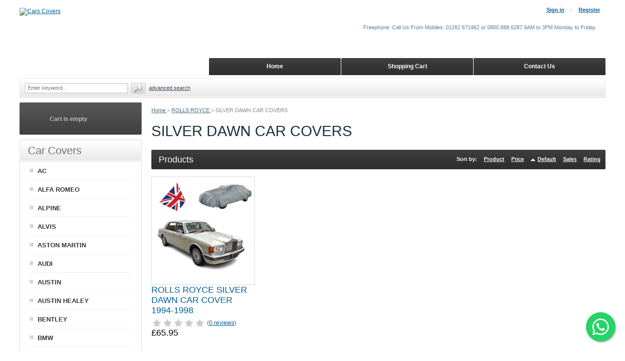

--- FILE ---
content_type: text/html; charset=UTF-8
request_url: https://www.carscovers.co.uk/ROLLS-ROYCE-CAR-COVERS/ROLLS-ROYCE-SILVER-DAWN-CAR-COVERS/
body_size: 37050
content:
<?xml version="1.0" encoding="UTF-8"?>
<!DOCTYPE html PUBLIC "-//W3C//DTD XHTML 1.0 Transitional//EN" "http://www.w3.org/TR/xhtml1/DTD/xhtml1-transitional.dtd">
<html xmlns="http://www.w3.org/1999/xhtml" xmlns:g="http://base.google.com/ns/1.0" xmlns:og="http://ogp.me/ns#" xmlns:fb="http://ogp.me/ns/fb#">
<head>

<!-- Google Tag Manager -->
<script>(function(w,d,s,l,i){w[l]=w[l]||[];w[l].push({'gtm.start':
new Date().getTime(),event:'gtm.js'});var f=d.getElementsByTagName(s)[0],
j=d.createElement(s),dl=l!='dataLayer'?'&l='+l:'';j.async=true;j.src=
'https://www.googletagmanager.com/gtm.js?id='+i+dl;f.parentNode.insertBefore(j,f);
})(window,document,'script','dataLayer','GTM-M8F9K89');</script>
<!-- End Google Tag Manager -->
<!-- Global site tag (gtag.js) - Google Ads: AW-1033362423 -->
<script async src="https://www.googletagmanager.com/gtag/js?id=AW-1033362423"></script>
<script>
  window.dataLayer = window.dataLayer || [];
  function gtag(){dataLayer.push(arguments);}
  gtag('js', new Date());

  gtag('config', 'AW-1033362423');
</script>
<!-- Google Tag Manager -->
<script>(function(w,d,s,l,i){w[l]=w[l]||[];w[l].push({'gtm.start':
new Date().getTime(),event:'gtm.js'});var f=d.getElementsByTagName(s)[0],
j=d.createElement(s),dl=l!='dataLayer'?'&l='+l:'';j.async=true;j.src=
'https://www.googletagmanager.com/gtm.js?id='+i+dl;f.parentNode.insertBefore(j,f);
})(window,document,'script','dataLayer','GTM-5JW3GQP');</script>
<!-- End Google Tag Manager -->
<!-- Global site tag (gtag.js) - Google Analytics -->
<script async src="https://www.googletagmanager.com/gtag/js?id=G-JJEJR6R2G2"></script>
<script>
  window.dataLayer = window.dataLayer || [];
  function gtag(){dataLayer.push(arguments);}
  gtag('js', new Date());

  gtag('config', 'G-JJEJR6R2G2');
</script>



  <title>ROLLS ROYCE SILVER DAWN CAR COVERS</title>
<meta name="robots" content="noodp,noydir" />
<meta name="description" content="ROLLS ROYCE SILVER DAWN CAR COVERS. We have the UK&#039;s largest range of tailor made custom indoor and outdoor car covers. Fully breathable with next day delivery." />
  <meta http-equiv="Content-Type" content="text/html; charset=UTF-8" />
  <meta http-equiv="X-UA-Compatible" content="IE=Edge" />
  <meta http-equiv="Content-Script-Type" content="text/javascript" />
  <meta http-equiv="Content-Style-Type" content="text/css" />
  <meta http-equiv="Content-Language" content="en" />
  
  <meta name="keywords" content="Our custom tailor made indoor and outdoor car covers for all Rolls Royce cars can be found here. Models like the Silver Shadow, Corniche, Camargue and more. Carscovers - we got it all covered." />
  <meta name="viewport" content="width=device-width, initial-scale=1, maximum-scale=1" />

                                                                                           <!-- Google Analytics -->
<script type="text/javascript">
//<![CDATA[

(function(i,s,o,g,r,a,m){i['GoogleAnalyticsObject']=r;i[r]=i[r]||function(){
(i[r].q=i[r].q||[]).push(arguments)},i[r].l=1*new Date();a=s.createElement(o),
m=s.getElementsByTagName(o)[0];a.async=1;a.src=g;m.parentNode.insertBefore(a,m)
})(window,document,'script','//www.google-analytics.com/analytics.js','ga');

ga('create', 'UA-115777919-1', 'auto');
ga('send', 'pageview');


/*Send search phrase*/

//]]>
</script>
<!-- End Google Analytics -->
                  
                        <style type="text/css"> <!--   --> </style>                                 <style type="text/css"> <!--   --> </style>      

<link rel="shortcut icon" type="image/png" href="https://www.carscovers.co.uk/favicon.ico" />



              
      <meta property="og:title" content="SILVER DAWN CAR COVERS"/>
      <meta property="og:description" content="" />
      <meta property="og:url" content="https://www.carscovers.co.uk/ROLLS-ROYCE-CAR-COVERS/ROLLS-ROYCE-SILVER-DAWN-CAR-COVERS/" />
      <meta property="og:type" content="article"/>
      <meta property="og:site_name" content="Cars Covers"/>
       
      



  <script type="text/javascript" src='https://www.google.com/recaptcha/api.js'></script>
<script type="text/javascript">
//<![CDATA[
grc_public_key = '6LdTTVEUAAAAALDKOgkkrRGp1p-W8PAVnr4mojw_';
//]]>
</script>



<link rel="stylesheet" type="text/css" href="https://www.carscovers.co.uk/var/cache/css_dir/1.97848f5f12fb43d509d0022a0f40a444_sync.css" />
<script type="text/javascript" src="https://www.carscovers.co.uk/var/cache/js_dir/1.a27dfc0dfaf30be9f1d6c159f9113c81async.js" async="async" id="load-defer-code_js_async1"></script>
<script type="text/javascript" src="https://www.carscovers.co.uk/var/cache/js_dir/2.d3a28bd566c193c2bbcd991d8c418aa1_sync.js" id="load-defer-code_js_sync2"></script>


  <base href="https://www.carscovers.co.uk/" />
<link rel="canonical" href="https://www.carscovers.co.uk/ROLLS-ROYCE-CAR-COVERS/ROLLS-ROYCE-SILVER-DAWN-CAR-COVERS/" />
</head>
<body class="uo-container ">
<!-- Google Tag Manager (noscript) -->
<noscript><iframe src="https://www.googletagmanager.com/ns.html?id=GTM-5JW3GQP"
height="0" width="0" style="display:none;visibility:hidden"></iframe></noscript>
<!-- End Google Tag Manager (noscript) -->



<div id="page-container">
  <div id="page-container2">
    <div id="content-container">
      <div id="content-container2"
>

                  <div id="fb-root"></div>
        
        <div id="center">
  <div id="center-main">
    <!-- central space -->

    
              <table width="100%" cellpadding="0" cellspacing="0">
<tr>
  <td valign="top" align="left">
  <div id="location">
                        <a href="/" class="bread-crumb">
            Home          </a>
                          <span>></span>
                                <a title="ROLLS ROYCE CAR COVERS" href="/ROLLS-ROYCE-CAR-COVERS/" class="bread-crumb">
            ROLLS ROYCE          </a>
                          <span>></span>
                                <span class="bread-crumb last-bread-crumb">
            SILVER DAWN CAR COVERS          </span>
                        </div>
  </td>
  <td class="printable-link-row">
    
  </td>
</tr>
</table>






<script type="application/ld+json">
{
  "@context": "https://schema.org",
  "@type": "BreadcrumbList",
  "itemListElement": [
        {
      "@type": "ListItem",
      "position": 1,
      "name": "Home"
      ,
      "item": "{$base_url}/index.html"
          },        {
      "@type": "ListItem",
      "position": 2,
      "name": "ROLLS ROYCE"
      ,
      "item": "home.html?cat=287"
          },        {
      "@type": "ListItem",
      "position": 3,
      "name": "SILVER DAWN CAR COVERS"
      ,
      "item": "home.html?cat=1110"
          }      ]
}
</script>


      
      
                            
      
      
      
      
      
      


<h1>SILVER DAWN CAR COVERS</h1>


  <img class="subcategory-image" src="/default_icon.gif" alt="SILVER DAWN CAR COVERS" />
  
  <div style="margin-left: 15px;">
    
      </div>
  <div class="clearing"></div>




    <div class="dialog products-dialog dialog-category-products-list list-dialog">
      <div class="title">
      <h2>Products</h2>
              <div class="sort-box">
                      
  
        
  <div class="search-sort-bar no-print">
  
    <strong class="search-sort-title">Sort by:</strong>

    
      <span class="search-sort-cell">
                  <a title="ROLLS ROYCE SILVER DAWN CAR COVERS" href="/ROLLS-ROYCE-CAR-COVERS/ROLLS-ROYCE-SILVER-DAWN-CAR-COVERS/?sort=title"  class="search-sort-link">Product</a>
              </span>

    
      <span class="search-sort-cell">
                  <a title="ROLLS ROYCE SILVER DAWN CAR COVERS" href="/ROLLS-ROYCE-CAR-COVERS/ROLLS-ROYCE-SILVER-DAWN-CAR-COVERS/?sort=price"  class="search-sort-link">Price</a>
              </span>

    
      <span class="search-sort-cell">
                  <a title="ROLLS ROYCE SILVER DAWN CAR COVERS" href="/ROLLS-ROYCE-CAR-COVERS/ROLLS-ROYCE-SILVER-DAWN-CAR-COVERS/?sort_direction=1"  class="search-sort-link up-direction">Default</a>
              </span>

    
      <span class="search-sort-cell">
                  <a title="ROLLS ROYCE SILVER DAWN CAR COVERS" href="/ROLLS-ROYCE-CAR-COVERS/ROLLS-ROYCE-SILVER-DAWN-CAR-COVERS/?sort=sales_stats&amp;sort_direction=1"  class="search-sort-link">Sales</a>
              </span>

    
      <span class="search-sort-cell">
                  <a title="ROLLS ROYCE SILVER DAWN CAR COVERS" href="/ROLLS-ROYCE-CAR-COVERS/ROLLS-ROYCE-SILVER-DAWN-CAR-COVERS/?sort=review_rating&amp;sort_direction=1"  class="search-sort-link">Rating</a>
              </span>

    
  
  </div>


                  </div>
      	  <div class="t-l"></div><div class="t-r"></div>
	  <div class="b-l"></div><div class="b-r"></div>
    </div>
    <div class="content">
    

      
  
  
  
    <div class="products products-list products-div">
  <div class="highlight first last item">
    <div class="item-box">

<script type="text/javascript">
//<![CDATA[
  products_data[1155] = {};
//]]>
</script>

                        
      <div class="image">
        <div class="image-wrapper" style="height: 200px;line-height: 200px;">
                      <a title="SILVER DAWN CAR COVER 1994-1998" href="/ROLLS-ROYCE-CAR-COVERS/ROLLS-ROYCE-SILVER-DAWN-CAR-COVER-1994-1998.html" style="height: 200px;"><img src="https://www.carscovers.co.uk/images/T/ROLLS%20ROYCE%20SILVER%20DAWN%20CAR%20COVER%201994-1998-01.jpg" width="200" height="200" alt="ROLLS ROYCE SILVER DAWN CAR COVER 1994-1998" title="ROLLS ROYCE SILVER DAWN CAR COVER 1994-1998" />
</a>
          
          		    </div>

              </div>

      <div class="details">

        <a title="SILVER DAWN CAR COVER 1994-1998" href="/ROLLS-ROYCE-CAR-COVERS/ROLLS-ROYCE-SILVER-DAWN-CAR-COVER-1994-1998.html" class="product-title">ROLLS ROYCE SILVER DAWN CAR COVER 1994-1998</a>

        
                  <div class="acr-general-product-rating catalog">


    
<table class="acr-container">
  <tr>
    <td class="left-indent">&nbsp;</td>

    <td class="rating-box">
      <div style="width: 110px">
            
    
<div class="acr-rating-box rating">
  
  <div class="acr-vote-bar" title="">

    
  <span>
      </span>
  
    
  <span>
      </span>
  
    
  <span>
      </span>
  
    
  <span>
      </span>
  
    
  <span>
      </span>
  
  
  </div>

</div>

      </div>
    </td>

    
    <td class="comment" nowrap="nowrap">
      (<a href="reviews.php?productid=1155&amp;cat=1110">0 reviews</a>)
    </td>

    <td class="right-indent">&nbsp;</td>
  </tr>

  <tr>
    <td class="left-indent"></td>
    <td colspan="2"><div class="acr-static-popup-container"></div></td>
    <td class="right-indent"></td>
  </tr>
</table>
</div>



        
        
        
          <div class="price-cell">

            
              
                <div class="price-row">
                                    <span class="price-value"><span class="currency">£65.95</span></span>
                  <span class="market-price"></span>
                                    
                                  </div>
                
                
                
                
              
              
            
          </div>

          <div class="buttons-cell">
                      </div>

          <div class="clearing"></div>
		 
        
      </div>

      
    </div>

    <div class="clearing"></div>

      </div></div>
<div class="clearing"></div>


  
  
  
  



    

  </div>
</div>






      
    
<!-- /central space -->

  </div><!-- /center -->
</div><!-- /center-main -->

<div id="left-bar">
          

  <div class="menu-dialog menu-minicart">
  <div class="title-bar ">
    <img class="icon ajax-minicart-icon" src="/skin/common_files/images/spacer.gif" alt="" />  </div>
  <div class="content">
    
<div class="minicart">
  
    <div class="valign-middle empty">

      <strong>Cart is empty</strong>

    </div>

  
</div>




  </div>
  	<div class="clearing"></div>
	<div class="t-l"></div><div class="t-r"></div>
	<div class="b-l"></div><div class="b-r"></div>
  </div>





<div class="menu-dialog menu-categories-list">
  <div class="title-bar ">
    <h2>Car Covers</h2>  </div>
  <div class="content">
    

  <ul>
          <li class="highlight first"><a title="AC CAR COVERS" href="/AC-CAR-COVERS/" >AC</a></li>
          <li><a title="ALFA ROMEO INDOOR CAR COVERS" href="/ALFA-ROMEO-INDOOR-CAR-COVERS/" >ALFA ROMEO</a></li>
          <li class="highlight"><a title="ALPINE CAR COVERS" href="/ALPINE-CAR-COVERS/" >ALPINE</a></li>
          <li><a title="ALVIS CAR COVERS" href="/ALVIS-CAR-COVERS/" >ALVIS</a></li>
          <li class="highlight"><a title="ASTON MARTIN CAR COVERS" href="/ASTON-MARTIN-CAR-COVERS/" >ASTON MARTIN</a></li>
          <li><a title="AUDI CAR COVERS" href="/AUDI-CUSTOM-CAR-COVERS/" >AUDI</a></li>
          <li class="highlight"><a title="AUSTIN CAR COVERS" href="/AUSTIN-CAR-COVERS/" >AUSTIN</a></li>
          <li><a title="AUSTIN HEALEY CAR COVERS" href="/AUSTIN-HEALEY-CAR-COVERS/" >AUSTIN HEALEY</a></li>
          <li class="highlight"><a title="BENTLEY CAR COVERS" href="/BENTLEY-CAR-COVERS/" >BENTLEY</a></li>
          <li><a title="BMW CAR COVERS" href="/BMW-CUSTOM-CAR-COVERS/" >BMW</a></li>
          <li class="highlight"><a title="BOND CAR COVERS" href="/BOND-CAR-COVERS/" >BOND</a></li>
          <li><a title="BRISTOL CAR COVERS" href="/BRISTOL-CAR-COVERS/" >BRISTOL</a></li>
          <li class="highlight"><a title="BUGATTI CAR COVERS" href="/BUGATTI-CAR-COVERS/" >BUGATTI</a></li>
          <li><a title="BUICK CAR COVERS" href="/BUICK-CAR-COVERS/" >BUICK</a></li>
          <li class="highlight"><a title="BYD CAR COVERS" href="/BYD-CAR-COVERS/" >BYD</a></li>
          <li><a title="CADILLAC CAR COVERS" href="/CADILLAC-CAR-COVERS/" >CADILLAC</a></li>
          <li class="highlight"><a title="CATERHAM CAR COVERS" href="/CATERHAM-CAR-COVERS/" >CATERHAM</a></li>
          <li><a title="CHANGAN CAR COVERS" href="/CHANGAN-CAR-COVERS/" >CHANGAN</a></li>
          <li class="highlight"><a title="CHERY CAR COVERS" href="/CHERY-CAR-COVERS/" >CHERY</a></li>
          <li><a title="CHEVROLET CAR COVERS" href="/CHEVROLET-CAR-COVERS/" >CHEVROLET</a></li>
          <li class="highlight"><a title="CHEVRON CAR COVERS" href="/CHEVRON-CAR-COVERS/" >CHEVRON</a></li>
          <li><a title="CHRYSLER CAR COVERS" href="/CHRYSLER-CAR-COVERS/" >CHRYSLER</a></li>
          <li class="highlight"><a title="CITROEN CAR COVERS" href="/CITROEN-CUSTOM-CAR-COVERS/" >CITROEN</a></li>
          <li><a title="CUPRA CAR COVERS" href="/CUPRA-CAR-COVERS/" >CUPRA</a></li>
          <li class="highlight"><a title="DACIA CAR COVERS" href="/DACIA-CAR-COVERS/" >DACIA</a></li>
          <li><a title="DAEWOO CAR COVERS" href="/DAEWOO-CAR-COVERS/" >DAEWOO</a></li>
          <li class="highlight"><a title="DAIHATSU CAR COVERS" href="/DAIHATSU-CAR-COVERS/" >DAIHATSU</a></li>
          <li><a title="DATSUN CAR COVERS" href="/DATSUN-CAR-COVERS/" >DATSUN</a></li>
          <li class="highlight"><a title="DELOREAN CAR COVERS" href="/DELOREAN-CAR-COVERS/" >DELOREAN</a></li>
          <li><a title="DODGE CAR COVERS" href="/DODGE-CAR-COVERS/" >DODGE</a></li>
          <li class="highlight"><a title="DONKERVOORT CAR COVERS" href="/DONKERVOORT-CAR-COVERS/" >DONKERVOORT</a></li>
          <li><a title="DS CAR COVERS" href="/DS-CAR-COVERS/" >DS</a></li>
          <li class="highlight"><a title="FERRARI CAR COVERS" href="/FERRARI-CAR-COVERS/" >FERRARI</a></li>
          <li><a title="FIAT CAR COVERS" href="/FIAT-CAR-COVERS/" >FIAT</a></li>
          <li class="highlight"><a title="FISKER CAR COVERS" href="/FISKER-CAR-COVERS/" >FISKER</a></li>
          <li><a title="FORD CUSTOM CAR COVERS" href="/FORD-CUSTOM-CAR-COVERS/" >FORD</a></li>
          <li class="highlight"><a title="FSO CAR COVERS" href="/FSO-CAR-COVERS/" >FSO</a></li>
          <li><a title="GENESIS CAR COVERS" href="/GENESIS-CAR-COVERS/" >GENESIS</a></li>
          <li class="highlight"><a title="GMC CAR COVERS" href="/GMC-CAR-COVERS/" >GMC</a></li>
          <li><a title="GORDON KEEBLE CAR COVERS" href="/GORDON-KEEBLE-CAR-COVERS/" >GORDON KEEBLE</a></li>
          <li class="highlight"><a title="" href="/GUMPERT-CAR-COVERS/" >GUMPERT</a></li>
          <li><a title="HILLMAN CAR COVERS" href="/HILLMAN-CAR-COVERS/" >HILLMAN</a></li>
          <li class="highlight"><a title="HOLDEN" href="/HOLDEN-CAR-COVERS/" >HOLDEN</a></li>
          <li><a title="HONDA CAR COVERS" href="/HONDA-CAR-COVERS/" >HONDA</a></li>
          <li class="highlight"><a title="HUMBER CAR COVERS" href="/HUMBER-CAR-COVERS/" >HUMBER</a></li>
          <li><a title="HUMMER" href="/HUMMER-CAR-COVERS/" >HUMMER</a></li>
          <li class="highlight"><a title="HYUNDAI CAR COVERS" href="/HYUNDAI-CAR-COVERS/" >HYUNDAI</a></li>
          <li><a title="INEOS CAR COVERS" href="/INEOS-CAR-COVERS/" >INEOS</a></li>
          <li class="highlight"><a title="INFINITI CUSTOM CAR COVERS" href="/INFINITI-CAR-COVERS/" >INFINITI</a></li>
          <li><a title="JAECOO CAR COVERS" href="/JAECOO-CAR-COVERS/" >JAECOO</a></li>
          <li class="highlight"><a title="JAGUAR CAR COVERS" href="/JAGUAR-CUSTOM-CAR-COVERS/" >JAGUAR DAIMLER</a></li>
          <li><a title="JEEP CAR COVERS" href="/JEEP-CAR-COVERS/" >JEEP</a></li>
          <li class="highlight"><a title="JENSEN CAR COVERS" href="/JENSEN-CAR-COVERS/" >JENSEN</a></li>
          <li><a title="KGM CAR COVERS" href="/KGM-CAR-COVERS/" >KGM</a></li>
          <li class="highlight"><a title="KIA CAR COVERS" href="/KIA-CAR-COVERS/" >KIA</a></li>
          <li><a title="KIT CAR CAR COVERS" href="/KIT-CAR-CAR-COVERS/" >KIT CAR</a></li>
          <li class="highlight"><a title="LADA CAR COVERS" href="/LADA-CAR-COVERS/" >LADA</a></li>
          <li><a title="LAMBORGHINI CAR COVERS" href="/LAMBORGHINI-CAR-COVERS/" >LAMBORGHINI</a></li>
          <li class="highlight"><a title="LANCIA CAR COVERS" href="/LANCIA-CAR-COVERS/" >LANCIA</a></li>
          <li><a title="LAND ROVER CAR COVERS" href="/LAND-ROVER-CAR-COVERS/" >LAND ROVER</a></li>
          <li class="highlight"><a title="LEAPMOTOR CAR COVERS" href="/LEAPMOTOR-CAR-COVERS/" >LEAPMOTOR</a></li>
          <li><a title="LEXUS CAR COVERS" href="/LEXUS-CAR-COVERS/" >LEXUS</a></li>
          <li class="highlight"><a title="LINCOLN CAR COVERS" href="/lincoln-car-covers/" >LINCOLN</a></li>
          <li><a title="LONDON TAXI" href="/london-taxi/" >LONDON TAXI</a></li>
          <li class="highlight"><a title="LOTUS CAR COVERS" href="/LOTUS-CAR-COVERS/" >LOTUS</a></li>
          <li><a title="MARCOS CAR COVERS" href="/MARCOS-CAR-COVERS/" >MARCOS</a></li>
          <li class="highlight"><a title="MASERATI CAR COVERS" href="/MASERATI-TAILORED-CAR-COVERS/" >MASERATI</a></li>
          <li><a title="MAYBACH CAR COVERS" href="/MAYBACH-CAR-COVERS/" >MAYBACH</a></li>
          <li class="highlight"><a title="MAZDA CAR COVERS" href="/MAZDA-TAILOR-MADE-CAR-COVERS/" >MAZDA</a></li>
          <li><a title="MCLAREN CAR COVERS" href="/MCLAREN-CAR-COVERS/" >MCLAREN</a></li>
          <li class="highlight"><a title="MERCEDES CAR COVERS" href="/MERECEDES-CAR-COVERS/" >MERCEDES</a></li>
          <li><a title="MG CAR COVERS" href="/MG-CUSTOM-CAR-COVERS/" >MG</a></li>
          <li class="highlight"><a title="MINI CAR COVERS" href="/MINI-CUSTOM-CAR-COVERS/" >MINI</a></li>
          <li><a title="MITSUBISHI CAR COVERS" href="/MITSUBISHI-CAR-COVERS/" >MITSUBISHI</a></li>
          <li class="highlight"><a title="MORGAN CAR COVERS" href="/MORGAN-CAR-COVERS/" >MORGAN</a></li>
          <li><a title="MORRIS CAR COVERS" href="/MORRIS-CAR-COVERS/" >MORRIS</a></li>
          <li class="highlight"><a title="NISSAN CAR COVERS - CARSCOVERS" href="/NISSAN-CAR-COVERS/" >NISSAN</a></li>
          <li><a title="NSU CAR COVERS" href="/NSU-CAR-COVERS/" >NSU</a></li>
          <li class="highlight"><a title="OMODA CAR COVERS" href="/OMODA-CAR-COVERS/" >OMODA</a></li>
          <li><a title="OPEL CAR COVERS" href="/opel-car-covers/" >OPEL</a></li>
          <li class="highlight"><a title="PANTHER" href="/panther/" >PANTHER</a></li>
          <li><a title="PERODUA" href="/perodua/" >PERODUA</a></li>
          <li class="highlight"><a title="PEUGEOT CAR COVERS" href="/PEUGEOT-CAR-COVERS/" >PEUGEOT</a></li>
          <li><a title="PLYMOUTH CAR COVERS" href="/plymouth/" >PLYMOUTH</a></li>
          <li class="highlight"><a title="POLESTAR CAR COVERS" href="/POLESTAR-CAR-COVERS/" >POLESTAR</a></li>
          <li><a title="PONTIAC CAR COVERS" href="/PONTIAC-CAR-COVERS/" >PONTIAC</a></li>
          <li class="highlight"><a title="PORSCHE CAR COVERS" href="/PORSCHE-CUSTOM-CAR-COVERS/" >PORSCHE</a></li>
          <li><a title="PROTON CAR COVERS" href="/PROTON-CAR-COVERS/" >PROTON</a></li>
          <li class="highlight"><a title="RANGE ROVER CAR COVERS" href="/RANGE-ROVER-CAR-COVERS/" >RANGE ROVER</a></li>
          <li><a title="RELIANT CAR COVERS" href="/RELIANT-CAR-COVERS/" >RELIANT</a></li>
          <li class="highlight"><a title="RENAULT CAR COVERS" href="/RENAULT-CAR-COVERS/" >RENAULT</a></li>
          <li><a title="RILEY" href="/RILEY-CAR-COVERS/" >RILEY</a></li>
          <li class="highlight"><a title="ROLLS ROYCE CAR COVERS" href="/ROLLS-ROYCE-CAR-COVERS/" >ROLLS ROYCE</a></li>
          <li><a title="ROVER CAR COVERS" href="/ROVER-CAR-COVERS/" >ROVER</a></li>
          <li class="highlight"><a title="SAAB CAR COVERS" href="/SAAB-CAR-COVERS/" >SAAB</a></li>
          <li><a title="SEAT CAR COVERS" href="/SEAT-TAILORED-CAR-COVERS/" >SEAT</a></li>
          <li class="highlight"><a title="SIMCA" href="/simca/" >SIMCA</a></li>
          <li><a title="SKODA CAR COVERS" href="/SKODA-CAR-COVERS/" >SKODA</a></li>
          <li class="highlight"><a title="SMART CAR COVERS" href="/SMART-CAR-COVERS/" >SMART</a></li>
          <li><a title="SSANGYONG" href="/ssangyong/" >SSANGYONG</a></li>
          <li class="highlight"><a title="STANDARD CAR COVERS" href="/STANDARD-CAR-COVERS/" >STANDARD</a></li>
          <li><a title="STUDEBAKER CAR COVERS" href="/STUDEBAKER-CAR-COVERS/" >STUDEBAKER</a></li>
          <li class="highlight"><a title="SUBARU CAR COVERS" href="/SUBARU-CAR-COVERS/" >SUBARU</a></li>
          <li><a title="SUNBEAM" href="/SUNBEAM-CAR-COVERS/" >SUNBEAM</a></li>
          <li class="highlight"><a title="SUZUKI CAR COVERS" href="/SUZUKI-CAR-COVERS/" >SUZUKI</a></li>
          <li><a title="TALBOT CAR COVERS" href="/TALBOT-CAR-COVERS/" >TALBOT</a></li>
          <li class="highlight"><a title="TESLA CAR COVERS - Cars Covers" href="/TESLA-CUSTOM-CAR-COVERS/" >TESLA</a></li>
          <li><a title="TOYOTA CAR COVERS" href="/TOYOTA-CAR-COVERS/" >TOYOTA</a></li>
          <li class="highlight"><a title="TRABANT CAR COVERS" href="/TRABANT-CAR-COVERS/" >TRABANT</a></li>
          <li><a title="TRIUMPH CAR COVERS" href="/TRIUMPH-CAR-COVERS/" >TRIUMPH</a></li>
          <li class="highlight"><a title="TVR CAR COVERS" href="/TVR-CUSTOM-CAR-COVERS/" >TVR</a></li>
          <li><a title="VANDEN PLAS CAR COVERS" href="/VANDEN-PLAS-CAR-COVERS/" >VANDEN PLAS</a></li>
          <li class="highlight"><a title="VAUXHALL CAR COVERS" href="/VAUXHALL-CAR-COVERS/" >VAUXHALL</a></li>
          <li><a title="VAZ" href="/VAZ-CAR-COVERS/" >VAZ</a></li>
          <li class="highlight"><a title="VOLKSWAGEN CAR COVERS" href="/VOLKSWAGEN-CUSTOM-VW-CAR-COVERS/" >VOLKSWAGEN</a></li>
          <li><a title="VOLVO CAR COVERS" href="/VOLVO-CAR-COVERS/" >VOLVO</a></li>
          <li class="highlight"><a title="WESTFIELD" href="/WESTFIELD-CAR-COVERS/" >WESTFIELD</a></li>
          <li><a title="WIESMANN" href="/wiesmann/" >WIESMANN</a></li>
          <li class="highlight"><a title="WILLYS" href="/willys/" >WILLYS</a></li>
          <li><a title="WOLSELEY" href="/wolseley/" >WOLSELEY</a></li>
          <li class="highlight"><a title="ZASTAVA" href="/zastava/" >ZASTAVA</a></li>
          <li><a title="MOTORCYCLE COVERS" href="/MOTORBIKE-COVERS/" >MOTORBIKE COVERS</a></li>
          <li class="highlight last"><a title="WARRANTY &amp; EXTRAS" href="/CAR-COVER-WARRANTY-AND-EXTRAS/" >WARRANTY &amp; EXTRAS</a></li>
      </ul>

  


  </div>
  </div>




      <div class="menu-dialog menu-reviews-section">
  <div class="title-bar ">
    <h2>Reviews</h2>  </div>
  <div class="content">
      <div>
                <div class="acr-item">
        <div class="acr-image">
         <a title="CITROEN BERLINGO CAR COVER 2008 ONWARDS" href="/CITROEN-CAR-COVERS/CITROEN-BERLINGO-CAR-COVER-2008-2018.html"><img src="https://www.carscovers.co.uk/images/T.cache.tinythmbn/5403.jpg" width="200" alt="CITROEN BERLINGO CAR COVER 2008-2018" title="CITROEN BERLINGO CAR COVER 2008-2018" />
</a>
        </div>
        <div class="acr-product-title"><a title="CITROEN BERLINGO CAR COVER 2008 ONWARDS" href="/CITROEN-CAR-COVERS/CITROEN-BERLINGO-CAR-COVER-2008-2018.html">CITROEN BERLINGO CAR COVER 2008-2018</a></div>

        <div class="clearing"></div>

        <div class="acr-rating">
            
    
<div class="acr-rating-box rating">
  
  <div class="acr-vote-bar" title="5 out of 5">

    
  <span class="full">
      </span>
  
    
  <span class="full">
      </span>
  
    
  <span class="full">
      </span>
  
    
  <span class="full">
      </span>
  
    
  <span class="full">
      </span>
  
  
  </div>

</div>

        </div>

        <div class="clearing"></div>

        <div class="acr-comment">
          Excellent cover thank you
        </div>

        <div class="acr-author">
        Alex Freeman
        </div>

                <div class="acr-date">
        Mar 18, 2018
        </div>
        
        <div class="acr-line"></div>

        <div class="acr-link">
          <a href="reviews.php?productid=1295">Read more product reviews</a>
        </div>

      </div>
        <div class="acr-link">
      <a href="reviews.php" rel="nofollow">Read all reviews</a>
    </div>

  </div>
  
  </div>
  </div>




  


    <div class="menu-dialog menu-bestsellers">
  <div class="title-bar ">
    <h2>Top UK Car Covers</h2>  </div>
  <div class="content">
        <ul>

              <li class="highlight first last">
			<div class="image">
                    <a title="SILVER DAWN CAR COVER 1994-1998" href="/ROLLS-ROYCE-CAR-COVERS/ROLLS-ROYCE-SILVER-DAWN-CAR-COVER-1994-1998.html"><img src="https://www.carscovers.co.uk/images/T.cache.tinythmbn/6717.jpg" alt="ROLLS ROYCE SILVER DAWN CAR COVER 1994-1998" title="ROLLS ROYCE SILVER DAWN CAR COVER 1994-1998" />
</a>
          			</div>
			<a title="SILVER DAWN CAR COVER 1994-1998" href="/ROLLS-ROYCE-CAR-COVERS/ROLLS-ROYCE-SILVER-DAWN-CAR-COVER-1994-1998.html">ROLLS ROYCE SILVER DAWN CAR COVER 1994-1998</a>
			<div class="price-row">
				<span class="price-value"><span class="currency">£65.95</span></span>
				<span class="market-price"></span>
			</div>
        </li>
      
    </ul>
  
  </div>
  </div>





  <a name="special"></a>
    <div class="menu-dialog menu-special">
  <div class="title-bar ">
    <h2>Car Cover Sitemap</h2>  </div>
  <div class="content">
        <ul>
      <li>
  <a href="https://www.carscovers.co.uk/sitemap.php">Sitemap</a>
</li>
    </ul>
  
  </div>
  </div>


    
  
  
    
        <div class="menu-dialog menu-news">
  <div class="title-bar ">
    <h2>News</h2>  </div>
  <div class="content">
    
      <div class="news">

        
          <strong>08/12/2025</strong><br />
          As Christmas is coming up on us fast here at CarsCovers we are running our Elves at full capacity to keep up with demand for our tailor made car covers and bike covers. The classic car scene is coming to a close now and we are selling more indoor storage covers than normal as people or laying them up for the winter period. Our Outdoor waterproof and breathable car covers are flying out of the door too with the weather closing in and the dark nights are upon us. 
We have now got official cut off dates for posting the car covers out for delivery before Christmas. 
The last day for postage in the UK to arrive before Santa does is 22nd December, EU and Export car covers is 19th December. Special orders that arrive before the 8th will be all good after that we cannot offer any guarantee. 
As we do every year we close the office for the Christmas and new year break. Covers will still be heading out of the door as the courier collections allow but we will not be on the phones from 3pm on the 23rd December until 9am on the 2nd of January. We will make sure that emails are answered within a day or two but please have a heart, Even Santa needs a few days off. 
We wish you all a very Merry Christmas and a Happy New Year and here is to 2026.
The CarsCovers Team<br /><br />
                      <a href="news.php" class="prev-news">All news</a>
            &nbsp;&nbsp;
            <a href="news.php#subscribe" class="subscribe">Subscribe</a>
          
        
      </div>

    
  </div>
  </div>


  




<div class="menu-dialog menu-help">
  <div class="title-bar ">
    <h2>Need help?</h2>  </div>
  <div class="content">
    
  <ul>
    <li><a href="help.php">Help zone</a></li>
    <li><a href="help.php?section=contactus&amp;mode=update">Contact us</a></li>
                  <li><a title="Cars Covers Limited Privacy statement" href="/Cars-Covers-Limited-Privacy-Statement.html">Privacy Policy</a></li>
                        <li><a title="Terms &amp; Conditions CC" href="/terms-conditions.html">Terms &amp; Conditions</a></li>
                        <li><a title="Car Cover Fabric Pics" href="/car-cover-fabric-pics.html">Car Cover Fabric Pics</a></li>
                        <li><a title="Car Cover Full Specs" href="/car-cover-full-specs.html">Car Cover Full Specs</a></li>
                        <li><a title="OUTDOOR CAR COVERS - Carscovers" href="/OUTDOOR-CAR-COVERS.html">Outdoor Car Covers</a></li>
                        <li><a title="SHIPPING AND RETURNS" href="/SHIPPING-AND-RETURNS.html">Shipping &amp; Returns</a></li>
                        <li><a title="FAQ Car Covers" href="/CAR-COVER-QUESTIONS.html">FAQ</a></li>
            </ul>


  </div>
  </div>













</div>


      </div>
    </div>

    <div class="clearing">&nbsp;</div>

    <div id="header">
      

<div class="line1">
  <div class="logo">
    <a href="https://www.carscovers.co.uk/"><img src="/skin/ideal_responsive/images/custom/logo.png" alt="Cars Covers" /></a>
  </div>
  <div class="header-links">
		<div class="wrapper">
			  <a href="https://www.carscovers.co.uk/login.php" title="Sign in"  onclick="javascript: return !popupOpen('login.php','');" id="href_Sign_in">Sign in</a>

  <a href="register.php">Register</a>



		</div>
  </div>
    <div class="tabs monitor">
    <ul>
      
               <li class="highlight first hidden-xs"><a href="help.php?section=contactus&amp;mode=update">Contact Us<img src="/skin/common_files/images/spacer.gif" alt="" /></a><div class="t-l"></div><div class="t-r"></div></li><li class="highlight first visible-xs" style="width: 33.33%"><a href="help.php?section=contactus&amp;mode=update">Contact Us<img src="/skin/common_files/images/spacer.gif" alt="" /></a><div class="t-l"></div><div class="t-r"></div><div class="mobile-tab-delim"></div></li>
               <li class="hidden-xs"><a href="cart.php">Shopping Cart<img src="/skin/common_files/images/spacer.gif" alt="" /></a><div class="t-l"></div><div class="t-r"></div></li><li class="visible-xs" style="width: 33.33%"><a href="cart.php">Shopping Cart<img src="/skin/common_files/images/spacer.gif" alt="" /></a><div class="t-l"></div><div class="t-r"></div><div class="mobile-tab-delim"></div></li>
               <li class="highlight last hidden-xs"><a href="/">Home<img src="/skin/common_files/images/spacer.gif" alt="" /></a><div class="t-l"></div><div class="t-r"></div></li><li class="highlight last visible-xs" style="width: 33.33%"><a href="/">Home<img src="/skin/common_files/images/spacer.gif" alt="" /></a><div class="mobile-tab-delim first"></div><div class="t-l first"></div><div class="t-r"></div><div class="mobile-tab-delim"></div></li>
      
    </ul>
  </div>


  <div class="phones">

      <span class="first">Freephone: Call Us From Mobiles: 01262 671962 or 0800 888 6287 9AM to 3PM Monday to Friday</span>
  
  
</div>



</div>

<div class="line2">
  
    <div class="search">
  <div class="valign-middle">
    <form method="post" action="search.php" name="productsearchform">

      <input type="hidden" name="simple_search" value="Y" />
      <input type="hidden" name="mode" value="search" />
      <input type="hidden" name="posted_data[by_title]" value="Y" />
      <input type="hidden" name="posted_data[by_descr]" value="Y" />
      <input type="hidden" name="posted_data[by_sku]" value="Y" />
      <input type="hidden" name="posted_data[search_in_subcategories]" value="Y" />
      <input type="hidden" name="posted_data[including]" value="all" />

      <input type="text" name="posted_data[substring]" class="text" placeholder="Enter keyword..." /><input type="image" src="/skin/common_files/images/spacer.gif" class="search-button" /><a href="search.php" class="search" rel="nofollow">Advanced search</a>

    </form>

  </div>
</div>


    

  </div>

<noscript>
  <div class="noscript-warning">
    <div class="content">This site requires JavaScript to function properly.<br />Please enable JavaScript in your web browser.</div>
  </div>
</noscript>


<!-- BEGIN MerchantWidget Code -->
<script id="merchantWidgetScript"
        src="https://www.gstatic.com/shopping/merchant/merchantwidget.js"
        defer>
</script>

<script type="text/javascript">
  merchantWidgetScript.addEventListener('load', function () {
    merchantwidget.start({
      region: 'GB',
      position: 'LEFT_BOTTOM'
    });
  });
</script>
<!-- END MerchantWidget Code -->


    </div>

    <div id="footer">

      <div class="box">
	<div class="footer-links">
			

<a href="help.php">Help zone</a>
<a href="help.php?section=contactus&amp;mode=update">Contact us</a>
          	<a title="Cars Covers Limited Privacy statement" href="/Cars-Covers-Limited-Privacy-Statement.html">Privacy Policy</a>
                	<a title="Terms &amp; Conditions CC" href="/terms-conditions.html">Terms &amp; Conditions</a>
                	<a title="Car Cover Fabric Pics" href="/car-cover-fabric-pics.html">Car Cover Fabric Pics</a>
              


	</div>
    <div class="copyright">
			Copyright &copy; 1999-2026 Cars Covers


  
  <ul class="soc-footer-links">
          <li><a href="https://www.facebook.com/carscoversltd" target="_blank"><img src="/skin/common_files/modules/Socialize/images/facebook.png" title="Find us on Facebook" alt="Find us on Facebook" /></a></li>
              </ul>


<!-- Whatsapp code -->
<!-- WhatsApp Floating Chat Button -->
<a href="https://wa.me/441262671962?text=Hi%20I%27m%20interested%20in%20your%20covers"
   class="whatsapp_float"
   target="_blank"
   rel="noopener"
   aria-label="Chat on WhatsApp">
  <img src="https://cdn.jsdelivr.net/gh/simple-icons/simple-icons/icons/whatsapp.svg" alt="WhatsApp">
</a>

<style>
.whatsapp_float {
  position: fixed;
  width: 60px;
  height: 60px;
  bottom: 20px;
  right: 20px;
  background-color: #25d366;
  border-radius: 50%;
  text-align: center;
  box-shadow: 2px 2px 3px rgba(0,0,0,0.3);
  z-index: 9999;
  display: flex;
  align-items: center;
  justify-content: center;
  transition: all 0.2s ease-in-out;
}
.whatsapp_float img {
  width: 34px;
  height: 34px;
  filter: invert(1);
}
.whatsapp_float:hover {
  background-color: #1ebe57;
  transform: scale(1.1);
}
@media screen and (max-width: 767px) {
  .whatsapp_float {
    width: 50px;
    height: 50px;
    bottom: 15px;
    right: 15px;
  }
  .whatsapp_float img {
    width: 28px;
    height: 28px;
  }
}
</style>
<!-- end of Whatsapp code -->

<script>
  window.addEventListener('load', function(){
    if(window.location.href.indexOf('mode=order_message')!=-1){
      gtag('event', 'conversion', {
        'send_to': 'AW-1033362423/6rdRCLb0v9gDEPe33-wD',
        'value': parseFloat(document.querySelector('#html_order_info_total > tbody > tr.invoice-total-row > td.invoice-total-value-fin > strong > span').innerText.replace(/[^0-9.]/g,'')),
        'currency': 'GBP',
        'transaction_id': window.location.href.split('&')[1].split('orderids=')[1]
      });    
    }
  });
</script>



    </div>
      <div class="prnotice">
        


      </div>
      
  <div class="uo-box">
    <strong>Users online:</strong>&nbsp;

          <span class="item nowrap">492
                  anonymous customer(s)
                      </span>
    
  </div>


  </div>


    </div>

    



  </div>
</div>
<script type="text/javascript" src="https://www.carscovers.co.uk/var/cache/js_dir/3.80fbc68188adef569b1aeb65e6168962_sync.js" id="load-defer-code_js_sync3"></script>




</body>
</html>
